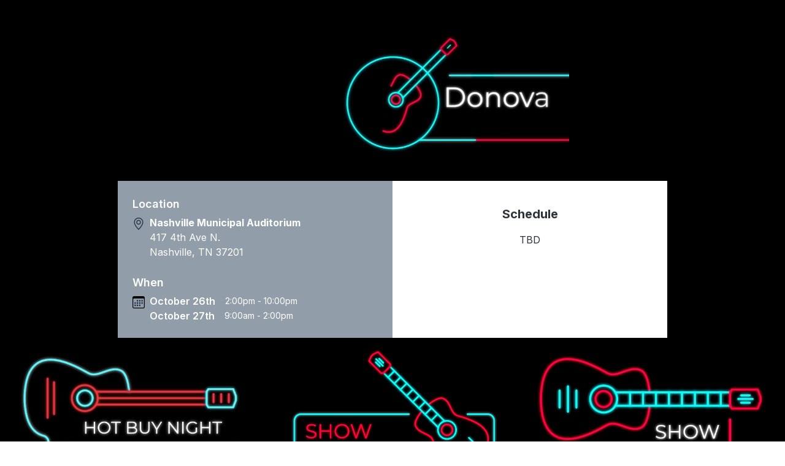

--- FILE ---
content_type: text/html; charset=utf-8
request_url: https://dealershow.donovanmarine.com/nashville-schedule
body_size: 1818
content:
<!DOCTYPE html><html lang="en"><head><meta charSet="utf-8"/><meta name="viewport" content="width=device-width"/><meta name="next-head-count" content="2"/><link rel="preload" href="/_next/static/media/e4af272ccee01ff0-s.p.woff2" as="font" type="font/woff2" crossorigin="anonymous" data-next-font="size-adjust"/><link rel="preload" href="/_next/static/css/a710e02180ed3842.css" as="style"/><link rel="stylesheet" href="/_next/static/css/a710e02180ed3842.css" data-n-g=""/><link rel="preload" href="/_next/static/css/bc18394f69c742a9.css" as="style"/><link rel="stylesheet" href="/_next/static/css/bc18394f69c742a9.css" data-n-p=""/><noscript data-n-css=""></noscript><script defer="" nomodule="" src="/_next/static/chunks/polyfills-c67a75d1b6f99dc8.js"></script><script src="/_next/static/chunks/webpack-8fa1640cc84ba8fe.js" defer=""></script><script src="/_next/static/chunks/framework-2c79e2a64abdb08b.js" defer=""></script><script src="/_next/static/chunks/main-4dcb7f9b52833aba.js" defer=""></script><script src="/_next/static/chunks/pages/_app-52c08701de1dc18a.js" defer=""></script><script src="/_next/static/chunks/675-f8f86b29144052b3.js" defer=""></script><script src="/_next/static/chunks/664-8af8765c6fed5950.js" defer=""></script><script src="/_next/static/chunks/pages/nashville-schedule-4bcf1ebf442a8cb2.js" defer=""></script><script src="/_next/static/-0gbLpHNMmEVI49ujwzrg/_buildManifest.js" defer=""></script><script src="/_next/static/-0gbLpHNMmEVI49ujwzrg/_ssgManifest.js" defer=""></script></head><body><div id="__next"><div class="__className_611a59 flex flex-col min-h-screen"><header class="bg-black flex justify-center py-3 lg:py-4"><a class="w-4/5 max-w-[36rem] transition-transform duration-300 hover:scale-105" href="/nashville"><div class="overflow-hidden"><video src="/videos/nashville-2025/dealer-show-logo.mp4" autoplay="" muted="" playsinline="" class="w-full h-auto object-contain" style="transform:scale(1.2)"></video></div></a></header><section class="flex justify-center bg-black text-white flex-grow-0"><div class="flex flex-col w-full md:flex-row md:w-[56rem] max-h-[40vh] overflow-auto"><div class="bg-gray-400 order-2 md:order-1 md:basis-1/2 p-4 md:p-6 flex flex-col justify-center"><div class="space-y-6"><div><div class="mb-1 text-base sm:text-lg text-white font-semibold">Location</div><div class="flex items-start"><div class="image-container w-4 sm:w-5 mt-1 mr-2 flex-shrink-0"><img alt="Where" loading="lazy" decoding="async" data-nimg="fill" class="object-contain image" style="position:absolute;height:100%;width:100%;left:0;top:0;right:0;bottom:0;color:transparent" src="/icons/geo-alt.svg"/></div><div class="text-sm sm:text-base"><div class="font-bold">Nashville Municipal Auditorium</div><a href="https://maps.app.goo.gl/9L1Zw4ANwSxT3Pti6" target="_blank" class="">417 4th Ave N.<br/>Nashville, TN 37201</a></div></div></div><div><div class="mb-1 text-base sm:text-lg text-white font-semibold">When</div><div class="flex items-start"><div class="image-container w-4 sm:w-5 mt-1 mr-2 flex-shrink-0"><img alt="When" loading="lazy" decoding="async" data-nimg="fill" class="object-contain image" style="position:absolute;height:100%;width:100%;left:0;top:0;right:0;bottom:0;color:transparent" src="/icons/calendar3.svg"/></div><div class="text-sm sm:text-base"><div class="flex items-center"><div class="font-semibold mr-3 sm:mr-4">October 26th</div><div class="text-xs sm:text-sm">2:00pm - 10:00pm</div></div><div class="flex items-center"><div class="font-semibold mr-3 sm:mr-4">October 27th</div><div class="text-xs sm:text-sm">9:00am - 2:00pm</div></div></div></div></div></div></div><div class="order-1 md:order-2 md:basis-1/2 bg-white [&amp;&gt;*]:text-gray-100 overflow-auto"><main class="order-1 md:order-2 bg-white md:basis-1/2 p-8 md:p-10"><h2 class="text-center text-xl font-bold mb-4">Schedule</h2><h3 class="text-center">TBD</h3></main></div></div></section><section class="flex flex-col justify-center items-center bg-black flex-grow"><div class="w-full max-w-[80rem] grid grid-cols-3 gap-2 sm:gap-3 md:gap-4 p-2 sm:p-3 md:p-4"><div class="col-span-1"><a href="/images/nashville-2025/entertainment.jpg"><img alt="Entertainment" loading="lazy" width="500" height="250" decoding="async" data-nimg="1" class="w-full h-auto object-contain transition-transform duration-300 hover:scale-105" style="color:transparent" src="/images/nashville-2025/entertainment-main.png"/></a></div><div class="col-span-1"><a href="/images/nashville-2025/StarBrite-Fishing-Trip-Giveaway.jpg"><img alt="Show Prizes" loading="lazy" width="500" height="250" decoding="async" data-nimg="1" class="w-full h-auto object-contain transition-transform duration-300 hover:scale-105" style="color:transparent" src="/images/nashville-2025/show-prizes.png"/></a></div><div class="col-span-1"><a href="/images/nashville-2025/show-schedule.jpg"><img alt="Show Schedule" loading="lazy" width="500" height="250" decoding="async" data-nimg="1" class="w-full h-auto object-contain transition-transform duration-300 hover:scale-105" style="color:transparent" src="/images/nashville-2025/show-schedule.png"/></a></div></div></section><section class="flex flex-col justify-center items-center bg-black flex-grow"><div class="w-full max-w-[56rem] grid grid-cols-2 gap-2 sm:gap-3 md:gap-4 p-2 sm:p-3 md:p-4"><div class="col-span-1"><a href="/nashville-flights"><img alt="Southwest Airlines Discount" loading="lazy" width="500" height="250" decoding="async" data-nimg="1" class="w-full h-auto object-contain transition-transform duration-300 hover:scale-105" style="color:transparent" src="/images/nashville-2025/airline.png"/></a></div><div class="col-span-1"><a href="/nashville-hotel-reservations"><img alt="Hotel Information" loading="lazy" width="500" height="250" decoding="async" data-nimg="1" class="w-full h-auto object-contain transition-transform duration-300 hover:scale-105" style="color:transparent" src="/images/nashville-2025/hotel.png"/></a></div></div></section><footer class="flex flex-col items-center bg-gray-100 text-gray-800 text-center py-3"><small class="block">©2025 Donovan Marine. All Rights Reserved.</small></footer></div></div><script id="__NEXT_DATA__" type="application/json">{"props":{"pageProps":{}},"page":"/nashville-schedule","query":{},"buildId":"-0gbLpHNMmEVI49ujwzrg","nextExport":true,"autoExport":true,"isFallback":false,"scriptLoader":[]}</script></body></html>

--- FILE ---
content_type: application/javascript; charset=UTF-8
request_url: https://dealershow.donovanmarine.com/_next/static/chunks/pages/nashville-14b611b053e0aa4d.js
body_size: 1275
content:
(self.webpackChunk_N_E=self.webpackChunk_N_E||[]).push([[966],{9220:function(e,s,a){(window.__NEXT_P=window.__NEXT_P||[]).push(["/nashville",function(){return a(2056)}])},9924:function(e,s,a){"use strict";a.d(s,{Z:function(){return m}});var l=a(5893),i=a(402),t=a.n(i),n=a(5675),r=a.n(n),c=a(1664),o=a.n(c);function m(e){let{children:s}=e;return(0,l.jsxs)("div",{className:"".concat(t().className," flex flex-col min-h-screen"),children:[(0,l.jsx)("header",{className:"bg-black flex justify-center py-3 lg:py-4",children:(0,l.jsx)(o(),{href:"/nashville",className:"w-4/5 max-w-[36rem] transition-transform duration-300 hover:scale-105",children:(0,l.jsx)("div",{className:"overflow-hidden",children:(0,l.jsx)("video",{src:"/videos/nashville-2025/dealer-show-logo.mp4",autoPlay:!0,muted:!0,playsInline:!0,className:"w-full h-auto object-contain",style:{transform:"scale(1.2)"}})})})}),(0,l.jsx)("section",{className:"flex justify-center bg-black text-white flex-grow-0",children:(0,l.jsxs)("div",{className:"flex flex-col w-full md:flex-row md:w-[56rem] max-h-[40vh] overflow-auto",children:[(0,l.jsx)("div",{className:"bg-gray-400 order-2 md:order-1 md:basis-1/2 p-4 md:p-6 flex flex-col justify-center",children:(0,l.jsxs)("div",{className:"space-y-6",children:[(0,l.jsxs)("div",{children:[(0,l.jsx)("div",{className:"mb-1 text-base sm:text-lg text-white font-semibold",children:"Location"}),(0,l.jsxs)("div",{className:"flex items-start",children:[(0,l.jsx)("div",{className:"image-container w-4 sm:w-5 mt-1 mr-2 flex-shrink-0",children:(0,l.jsx)(r(),{src:"/icons/geo-alt.svg",alt:"Where",fill:!0,className:"object-contain image"})}),(0,l.jsxs)("div",{className:"text-sm sm:text-base",children:[(0,l.jsx)("div",{className:"font-bold",children:"Nashville Municipal Auditorium"}),(0,l.jsxs)("a",{href:"https://maps.app.goo.gl/9L1Zw4ANwSxT3Pti6",target:"_blank",className:"",children:["417 4th Ave N.",(0,l.jsx)("br",{}),"Nashville, TN 37201"]})]})]})]}),(0,l.jsxs)("div",{children:[(0,l.jsx)("div",{className:"mb-1 text-base sm:text-lg text-white font-semibold",children:"When"}),(0,l.jsxs)("div",{className:"flex items-start",children:[(0,l.jsx)("div",{className:"image-container w-4 sm:w-5 mt-1 mr-2 flex-shrink-0",children:(0,l.jsx)(r(),{src:"/icons/calendar3.svg",alt:"When",fill:!0,className:"object-contain image"})}),(0,l.jsxs)("div",{className:"text-sm sm:text-base",children:[(0,l.jsxs)("div",{className:"flex items-center",children:[(0,l.jsx)("div",{className:"font-semibold mr-3 sm:mr-4",children:"October 26th"}),(0,l.jsx)("div",{className:"text-xs sm:text-sm",children:"2:00pm - 10:00pm"})]}),(0,l.jsxs)("div",{className:"flex items-center",children:[(0,l.jsx)("div",{className:"font-semibold mr-3 sm:mr-4",children:"October 27th"}),(0,l.jsx)("div",{className:"text-xs sm:text-sm",children:"9:00am - 2:00pm"})]})]})]})]})]})}),(0,l.jsx)("div",{className:"order-1 md:order-2 md:basis-1/2 bg-white [&>*]:text-gray-100 overflow-auto",children:s})]})}),(0,l.jsx)("section",{className:"flex flex-col justify-center items-center bg-black flex-grow",children:(0,l.jsxs)("div",{className:"w-full max-w-[80rem] grid grid-cols-3 gap-2 sm:gap-3 md:gap-4 p-2 sm:p-3 md:p-4",children:[(0,l.jsx)("div",{className:"col-span-1",children:(0,l.jsx)(o(),{href:"/images/nashville-2025/entertainment.jpg",children:(0,l.jsx)(r(),{src:"/images/nashville-2025/entertainment-main.png",alt:"Entertainment",width:500,height:250,className:"w-full h-auto object-contain transition-transform duration-300 hover:scale-105",unoptimized:!0})})}),(0,l.jsx)("div",{className:"col-span-1",children:(0,l.jsx)(o(),{href:"/images/nashville-2025/StarBrite-Fishing-Trip-Giveaway.jpg",children:(0,l.jsx)(r(),{src:"/images/nashville-2025/show-prizes.png",alt:"Show Prizes",width:500,height:250,className:"w-full h-auto object-contain transition-transform duration-300 hover:scale-105",unoptimized:!0})})}),(0,l.jsx)("div",{className:"col-span-1",children:(0,l.jsx)(o(),{href:"/images/nashville-2025/show-schedule.jpg",children:(0,l.jsx)(r(),{src:"/images/nashville-2025/show-schedule.png",alt:"Show Schedule",width:500,height:250,className:"w-full h-auto object-contain transition-transform duration-300 hover:scale-105",unoptimized:!0})})})]})}),(0,l.jsx)("section",{className:"flex flex-col justify-center items-center bg-black flex-grow",children:(0,l.jsxs)("div",{className:"w-full max-w-[56rem] grid grid-cols-2 gap-2 sm:gap-3 md:gap-4 p-2 sm:p-3 md:p-4",children:[(0,l.jsx)("div",{className:"col-span-1",children:(0,l.jsx)(o(),{href:"/nashville-flights",children:(0,l.jsx)(r(),{src:"/images/nashville-2025/airline.png",alt:"Southwest Airlines Discount",width:500,height:250,className:"w-full h-auto object-contain transition-transform duration-300 hover:scale-105",unoptimized:!0})})}),(0,l.jsx)("div",{className:"col-span-1",children:(0,l.jsx)(o(),{href:"/nashville-hotel-reservations",children:(0,l.jsx)(r(),{src:"/images/nashville-2025/hotel.png",alt:"Hotel Information",width:500,height:250,className:"w-full h-auto object-contain transition-transform duration-300 hover:scale-105",unoptimized:!0})})})]})}),(0,l.jsx)("footer",{className:"flex flex-col items-center bg-gray-100 text-gray-800 text-center py-3",children:(0,l.jsx)("small",{className:"block",children:"\xa92025 Donovan Marine. All Rights Reserved."})})]})}},2056:function(e,s,a){"use strict";a.r(s);var l=a(5893),i=a(9924),t=a(6129);let n=()=>(0,l.jsx)(l.Fragment,{children:(0,l.jsx)(t.Z,{eventId:1100})});n.getLayout=function(e){return(0,l.jsx)(i.Z,{children:e})},s.default=n},402:function(e){e.exports={style:{fontFamily:"'__Inter_611a59', '__Inter_Fallback_611a59'",fontStyle:"normal"},className:"__className_611a59"}}},function(e){e.O(0,[675,664,129,774,888,179],function(){return e(e.s=9220)}),_N_E=e.O()}]);

--- FILE ---
content_type: application/javascript; charset=UTF-8
request_url: https://dealershow.donovanmarine.com/_next/static/chunks/pages/nashville-hotel-reservations-d21f77472757b727.js
body_size: 727
content:
(self.webpackChunk_N_E=self.webpackChunk_N_E||[]).push([[746],{2802:function(e,a,l){(window.__NEXT_P=window.__NEXT_P||[]).push(["/nashville-hotel-reservations",function(){return l(9571)}])},9571:function(e,a,l){"use strict";l.r(a);var n=l(5893),t=l(2352),o=l.n(t);l(7294);var i=l(9723),r=l.n(i);let s=()=>{function e(e){window.open(e,"_blank")}return(0,n.jsx)(n.Fragment,{children:(0,n.jsx)("div",{className:o().className,style:{position:"relative",background:"#000000"},children:(0,n.jsx)("div",{className:r().container,style:{objectFit:"fill"},children:(0,n.jsxs)("div",{className:r().imageWrapper,children:[(0,n.jsx)("img",{style:{position:"relative",top:"0",left:"0",right:"0",bottom:"0",margin:"auto",width:"60vw",height:"100vh"},src:"/images/nashville-2025/hotel-information.jpg"}),(0,n.jsx)("div",{className:"".concat(r().overlay," ").concat(r().embassyoverlay),onClick:()=>e("https://www.hilton.com/en/book/reservation/deeplink/?ctyhocn=BNAESES&groupCode=CES915&arrivaldate=2025-10-24&departuredate=2025-10-28&cid=OM,WW,HILTONLINK,EN,DirectLink&fromId=HILTONLINKDIRECT")}),(0,n.jsx)("div",{className:"".concat(r().overlay," ").concat(r().residenceoverlay),onClick:()=>e("https://www.marriott.com/event-reservations/reservation-link.mi?id=1742239632802&key=GRP&guestreslink2=true&app=resvlink")}),(0,n.jsx)("div",{className:"".concat(r().overlay," ").concat(r().springilloverlay),onClick:()=>e("https://www.marriott.com/event-reservations/reservation-link.mi?id=1742239632802&key=GRP&guestreslink2=true&app=resvlink")}),(0,n.jsx)("div",{className:"".concat(r().overlay," ").concat(r().home2overlay),onClick:()=>e("https://www.hilton.com/en/attend-my-event/home2suitesnashvillevanderbiltdonovanmarinedmg/")}),(0,n.jsx)("div",{className:"".concat(r().overlay," ").concat(r().hiltongardenoverlay),onClick:()=>e("https://www.hilton.com/en/attend-my-event/hiltongardeninnnashvillevanderbiltdmg25/")})]})})})})};a.default=s},2352:function(e){e.exports={style:{fontFamily:"'__Inter_611a59', '__Inter_Fallback_611a59'",fontStyle:"normal"},className:"__className_611a59"}},9723:function(e){e.exports={container:"NashvilleHotelOverlays_container__PV6E7",imageWrapper:"NashvilleHotelOverlays_imageWrapper__BV49b",overlay:"NashvilleHotelOverlays_overlay__Cavv_",embassyoverlay:"NashvilleHotelOverlays_embassyoverlay__WpGm4",residenceoverlay:"NashvilleHotelOverlays_residenceoverlay__IEc4n",springilloverlay:"NashvilleHotelOverlays_springilloverlay___znwj",home2overlay:"NashvilleHotelOverlays_home2overlay__yRR00",hiltongardenoverlay:"NashvilleHotelOverlays_hiltongardenoverlay__RuBp5"}}},function(e){e.O(0,[774,888,179],function(){return e(e.s=2802)}),_N_E=e.O()}]);

--- FILE ---
content_type: image/svg+xml
request_url: https://dealershow.donovanmarine.com/icons/calendar3.svg
body_size: 369
content:
<svg width="32" height="32" viewBox="0 0 32 32" fill="none" xmlns="http://www.w3.org/2000/svg">
<path d="M28 0H4C1.79086 0 0 1.79086 0 4V28C0 30.2091 1.79086 32 4 32H28C30.2091 32 32 30.2091 32 28V4C32 1.79086 30.2091 0 28 0ZM2 7.71429C2 6.76751 2.89543 6 4 6H28C29.1046 6 30 6.76751 30 7.71429V28.2857C30 29.2325 29.1046 30 28 30H4C2.89543 30 2 29.2325 2 28.2857V7.71429Z" fill="black"/>
<path d="M13 14C14.1046 14 15 13.1046 15 12C15 10.8954 14.1046 10 13 10C11.8954 10 11 10.8954 11 12C11 13.1046 11.8954 14 13 14Z" fill="#1D2741"/>
<path d="M19 14C20.1046 14 21 13.1046 21 12C21 10.8954 20.1046 10 19 10C17.8954 10 17 10.8954 17 12C17 13.1046 17.8954 14 19 14Z" fill="#1D2741"/>
<path d="M25 14C26.1046 14 27 13.1046 27 12C27 10.8954 26.1046 10 25 10C23.8954 10 23 10.8954 23 12C23 13.1046 23.8954 14 25 14Z" fill="#1D2741"/>
<path d="M7 20C8.10457 20 9 19.1046 9 18C9 16.8954 8.10457 16 7 16C5.89543 16 5 16.8954 5 18C5 19.1046 5.89543 20 7 20Z" fill="#1D2741"/>
<path d="M13 20C14.1046 20 15 19.1046 15 18C15 16.8954 14.1046 16 13 16C11.8954 16 11 16.8954 11 18C11 19.1046 11.8954 20 13 20Z" fill="#1D2741"/>
<path d="M19 20C20.1046 20 21 19.1046 21 18C21 16.8954 20.1046 16 19 16C17.8954 16 17 16.8954 17 18C17 19.1046 17.8954 20 19 20Z" fill="#1D2741"/>
<path d="M25 20C26.1046 20 27 19.1046 27 18C27 16.8954 26.1046 16 25 16C23.8954 16 23 16.8954 23 18C23 19.1046 23.8954 20 25 20Z" fill="#1D2741"/>
<path d="M7 26C8.10457 26 9 25.1046 9 24C9 22.8954 8.10457 22 7 22C5.89543 22 5 22.8954 5 24C5 25.1046 5.89543 26 7 26Z" fill="#1D2741"/>
<path d="M13 26C14.1046 26 15 25.1046 15 24C15 22.8954 14.1046 22 13 22C11.8954 22 11 22.8954 11 24C11 25.1046 11.8954 26 13 26Z" fill="#1D2741"/>
<path d="M19 26C20.1046 26 21 25.1046 21 24C21 22.8954 20.1046 22 19 22C17.8954 22 17 22.8954 17 24C17 25.1046 17.8954 26 19 26Z" fill="#1D2741"/>
</svg>


--- FILE ---
content_type: image/svg+xml
request_url: https://dealershow.donovanmarine.com/icons/geo-alt.svg
body_size: 715
content:
<svg width="32" height="32" viewBox="0 0 32 32" fill="none" xmlns="http://www.w3.org/2000/svg">
<path d="M24.3315 17.8795C23.2835 20.003 21.8649 22.1202 20.4115 24.0201C18.9626 25.914 17.5088 27.5536 16.4154 28.7209C16.2701 28.8761 16.1313 29.0226 16 29.1601C15.8687 29.0226 15.7299 28.8761 15.5846 28.7209C14.4912 27.5536 13.0374 25.914 11.5885 24.0201C10.1351 22.1202 8.71649 20.003 7.66846 17.8795C6.60961 15.7342 6 13.7238 6 12C6 6.47715 10.4772 2 16 2C21.5228 2 26 6.47715 26 12C26 13.7238 25.3904 15.7342 24.3315 17.8795ZM16 32C16 32 28 20.6274 28 12C28 5.37258 22.6274 0 16 0C9.37258 0 4 5.37258 4 12C4 20.6274 16 32 16 32Z" fill="#1D2741"/>
<path d="M16 16C13.7909 16 12 14.2091 12 12C12 9.79086 13.7909 8 16 8C18.2091 8 20 9.79086 20 12C20 14.2091 18.2091 16 16 16ZM16 18C19.3137 18 22 15.3137 22 12C22 8.68629 19.3137 6 16 6C12.6863 6 10 8.68629 10 12C10 15.3137 12.6863 18 16 18Z" fill="#1D2741"/>
</svg>


--- FILE ---
content_type: application/javascript; charset=UTF-8
request_url: https://dealershow.donovanmarine.com/_next/static/-0gbLpHNMmEVI49ujwzrg/_buildManifest.js
body_size: 540
content:
self.__BUILD_MANIFEST=function(s,e,a,n){return{__rewrites:{beforeFiles:[],afterFiles:[],fallback:[]},"/":[e,s,"static/chunks/pages/index-ae3cb7b91feebf03.js"],"/_error":["static/chunks/pages/_error-54de1933a164a1ff.js"],"/dover":[a,e,s,"static/chunks/pages/dover-933fcbef5b719dda.js"],"/homestead":[a,e,n,s,"static/chunks/pages/homestead-91aba1fd07a88084.js"],"/index_next":[a,s,"static/chunks/pages/index_next-4283994364cf4e5c.js"],"/maryland":[a,e,n,s,"static/chunks/pages/maryland-f2804debad61c522.js"],"/michigan":[a,e,n,s,"static/chunks/pages/michigan-9f6ca70fa081c63f.js"],"/midwest":[a,e,n,s,"static/chunks/pages/midwest-94c8284b3f8ee7d7.js"],"/nashville":[a,e,n,s,"static/chunks/pages/nashville-14b611b053e0aa4d.js"],"/nashville-2023":[a,e,n,s,"static/chunks/pages/nashville-2023-0097b0c108e84fa2.js"],"/nashville-2023-frequently-asked-questions":[a,e,s,"static/chunks/pages/nashville-2023-frequently-asked-questions-39a8d332ba2a2340.js"],"/nashville-2023-hotel-reservations":[a,e,s,"static/chunks/pages/nashville-2023-hotel-reservations-94ef6c1cbe237eac.js"],"/nashville-2023-schedule":[a,e,s,"static/chunks/pages/nashville-2023-schedule-8cb135a6aef3c85f.js"],"/nashville-flights":[a,e,s,"static/chunks/pages/nashville-flights-8b49db5069164444.js"],"/nashville-frequently-asked-questions":[a,e,s,"static/chunks/pages/nashville-frequently-asked-questions-207bd619e931f072.js"],"/nashville-hotel-reservations":["static/css/f539af47903ee385.css","static/chunks/pages/nashville-hotel-reservations-d21f77472757b727.js"],"/nashville-schedule":[a,e,s,"static/chunks/pages/nashville-schedule-4bcf1ebf442a8cb2.js"],"/neworleans":[a,e,n,s,"static/chunks/pages/neworleans-b0291101e225f260.js"],"/neworleans-hotel-reservations":[a,e,s,"static/chunks/pages/neworleans-hotel-reservations-bbb0d72cada34afe.js"],"/neworleans-schedule":[a,e,s,"static/chunks/pages/neworleans-schedule-bac13796acc04fd3.js"],"/norwich":[a,e,n,s,"static/chunks/pages/norwich-2afb5516da9fe608.js"],"/request-account-number":["static/chunks/pages/request-account-number-b7a3b7f1b277f4ac.js"],sortedPages:["/","/_app","/_error","/dover","/homestead","/index_next","/maryland","/michigan","/midwest","/nashville","/nashville-2023","/nashville-2023-frequently-asked-questions","/nashville-2023-hotel-reservations","/nashville-2023-schedule","/nashville-flights","/nashville-frequently-asked-questions","/nashville-hotel-reservations","/nashville-schedule","/neworleans","/neworleans-hotel-reservations","/neworleans-schedule","/norwich","/request-account-number"]}}("static/css/bc18394f69c742a9.css","static/chunks/664-8af8765c6fed5950.js","static/chunks/675-f8f86b29144052b3.js","static/chunks/129-f14f8e05338425a6.js"),self.__BUILD_MANIFEST_CB&&self.__BUILD_MANIFEST_CB();

--- FILE ---
content_type: application/javascript; charset=UTF-8
request_url: https://dealershow.donovanmarine.com/_next/static/chunks/pages/nashville-flights-8b49db5069164444.js
body_size: 1514
content:
(self.webpackChunk_N_E=self.webpackChunk_N_E||[]).push([[881],{9889:function(e,s,a){(window.__NEXT_P=window.__NEXT_P||[]).push(["/nashville-flights",function(){return a(2974)}])},9924:function(e,s,a){"use strict";a.d(s,{Z:function(){return m}});var l=a(5893),i=a(402),t=a.n(i),n=a(5675),r=a.n(n),c=a(1664),o=a.n(c);function m(e){let{children:s}=e;return(0,l.jsxs)("div",{className:"".concat(t().className," flex flex-col min-h-screen"),children:[(0,l.jsx)("header",{className:"bg-black flex justify-center py-3 lg:py-4",children:(0,l.jsx)(o(),{href:"/nashville",className:"w-4/5 max-w-[36rem] transition-transform duration-300 hover:scale-105",children:(0,l.jsx)("div",{className:"overflow-hidden",children:(0,l.jsx)("video",{src:"/videos/nashville-2025/dealer-show-logo.mp4",autoPlay:!0,muted:!0,playsInline:!0,className:"w-full h-auto object-contain",style:{transform:"scale(1.2)"}})})})}),(0,l.jsx)("section",{className:"flex justify-center bg-black text-white flex-grow-0",children:(0,l.jsxs)("div",{className:"flex flex-col w-full md:flex-row md:w-[56rem] max-h-[40vh] overflow-auto",children:[(0,l.jsx)("div",{className:"bg-gray-400 order-2 md:order-1 md:basis-1/2 p-4 md:p-6 flex flex-col justify-center",children:(0,l.jsxs)("div",{className:"space-y-6",children:[(0,l.jsxs)("div",{children:[(0,l.jsx)("div",{className:"mb-1 text-base sm:text-lg text-white font-semibold",children:"Location"}),(0,l.jsxs)("div",{className:"flex items-start",children:[(0,l.jsx)("div",{className:"image-container w-4 sm:w-5 mt-1 mr-2 flex-shrink-0",children:(0,l.jsx)(r(),{src:"/icons/geo-alt.svg",alt:"Where",fill:!0,className:"object-contain image"})}),(0,l.jsxs)("div",{className:"text-sm sm:text-base",children:[(0,l.jsx)("div",{className:"font-bold",children:"Nashville Municipal Auditorium"}),(0,l.jsxs)("a",{href:"https://maps.app.goo.gl/9L1Zw4ANwSxT3Pti6",target:"_blank",className:"",children:["417 4th Ave N.",(0,l.jsx)("br",{}),"Nashville, TN 37201"]})]})]})]}),(0,l.jsxs)("div",{children:[(0,l.jsx)("div",{className:"mb-1 text-base sm:text-lg text-white font-semibold",children:"When"}),(0,l.jsxs)("div",{className:"flex items-start",children:[(0,l.jsx)("div",{className:"image-container w-4 sm:w-5 mt-1 mr-2 flex-shrink-0",children:(0,l.jsx)(r(),{src:"/icons/calendar3.svg",alt:"When",fill:!0,className:"object-contain image"})}),(0,l.jsxs)("div",{className:"text-sm sm:text-base",children:[(0,l.jsxs)("div",{className:"flex items-center",children:[(0,l.jsx)("div",{className:"font-semibold mr-3 sm:mr-4",children:"October 26th"}),(0,l.jsx)("div",{className:"text-xs sm:text-sm",children:"2:00pm - 10:00pm"})]}),(0,l.jsxs)("div",{className:"flex items-center",children:[(0,l.jsx)("div",{className:"font-semibold mr-3 sm:mr-4",children:"October 27th"}),(0,l.jsx)("div",{className:"text-xs sm:text-sm",children:"9:00am - 2:00pm"})]})]})]})]})]})}),(0,l.jsx)("div",{className:"order-1 md:order-2 md:basis-1/2 bg-white [&>*]:text-gray-100 overflow-auto",children:s})]})}),(0,l.jsx)("section",{className:"flex flex-col justify-center items-center bg-black flex-grow",children:(0,l.jsxs)("div",{className:"w-full max-w-[80rem] grid grid-cols-3 gap-2 sm:gap-3 md:gap-4 p-2 sm:p-3 md:p-4",children:[(0,l.jsx)("div",{className:"col-span-1",children:(0,l.jsx)(o(),{href:"/images/nashville-2025/entertainment.jpg",children:(0,l.jsx)(r(),{src:"/images/nashville-2025/entertainment-main.png",alt:"Entertainment",width:500,height:250,className:"w-full h-auto object-contain transition-transform duration-300 hover:scale-105",unoptimized:!0})})}),(0,l.jsx)("div",{className:"col-span-1",children:(0,l.jsx)(o(),{href:"/images/nashville-2025/StarBrite-Fishing-Trip-Giveaway.jpg",children:(0,l.jsx)(r(),{src:"/images/nashville-2025/show-prizes.png",alt:"Show Prizes",width:500,height:250,className:"w-full h-auto object-contain transition-transform duration-300 hover:scale-105",unoptimized:!0})})}),(0,l.jsx)("div",{className:"col-span-1",children:(0,l.jsx)(o(),{href:"/images/nashville-2025/show-schedule.jpg",children:(0,l.jsx)(r(),{src:"/images/nashville-2025/show-schedule.png",alt:"Show Schedule",width:500,height:250,className:"w-full h-auto object-contain transition-transform duration-300 hover:scale-105",unoptimized:!0})})})]})}),(0,l.jsx)("section",{className:"flex flex-col justify-center items-center bg-black flex-grow",children:(0,l.jsxs)("div",{className:"w-full max-w-[56rem] grid grid-cols-2 gap-2 sm:gap-3 md:gap-4 p-2 sm:p-3 md:p-4",children:[(0,l.jsx)("div",{className:"col-span-1",children:(0,l.jsx)(o(),{href:"/nashville-flights",children:(0,l.jsx)(r(),{src:"/images/nashville-2025/airline.png",alt:"Southwest Airlines Discount",width:500,height:250,className:"w-full h-auto object-contain transition-transform duration-300 hover:scale-105",unoptimized:!0})})}),(0,l.jsx)("div",{className:"col-span-1",children:(0,l.jsx)(o(),{href:"/nashville-hotel-reservations",children:(0,l.jsx)(r(),{src:"/images/nashville-2025/hotel.png",alt:"Hotel Information",width:500,height:250,className:"w-full h-auto object-contain transition-transform duration-300 hover:scale-105",unoptimized:!0})})})]})}),(0,l.jsx)("footer",{className:"flex flex-col items-center bg-gray-100 text-gray-800 text-center py-3",children:(0,l.jsx)("small",{className:"block",children:"\xa92025 Donovan Marine. All Rights Reserved."})})]})}},2974:function(e,s,a){"use strict";a.r(s);var l=a(5893),i=a(9924);let t=()=>(0,l.jsxs)("main",{className:"order-1 md:order-2 bg-white md:basis-1/2 p-8 md:p-10",children:[(0,l.jsx)("h2",{className:"text-center text-xl font-bold mb-3",children:"Flight Information"}),(0,l.jsx)("div",{className:"flex justify-center",children:(0,l.jsx)("img",{src:"images/nashville-2025/Southwest-Airlines-logo.png",alt:"Southwest Airlines Logo",width:200})}),(0,l.jsxs)("p",{className:"text-xs mb-5",children:["Southwest Airlines is pleased to offer Donovan Marine Dealer Show attendees discounted fares. ",(0,l.jsx)("br",{}),(0,l.jsx)("br",{}),"To utilize the discount, book via SWABIZ\xae using ",(0,l.jsx)("a",{href:"https://www.swabiz.com/air/booking/index.html?companyId=99667525",children:(0,l.jsx)("b",{children:"this link"})}),". Discount valid for travel 10/24/2025 to 10/28/2025."]})]});t.getLayout=function(e){return(0,l.jsx)(i.Z,{children:e})},s.default=t},402:function(e){e.exports={style:{fontFamily:"'__Inter_611a59', '__Inter_Fallback_611a59'",fontStyle:"normal"},className:"__className_611a59"}}},function(e){e.O(0,[675,664,774,888,179],function(){return e(e.s=9889)}),_N_E=e.O()}]);

--- FILE ---
content_type: application/javascript; charset=UTF-8
request_url: https://dealershow.donovanmarine.com/_next/static/chunks/pages/nashville-schedule-4bcf1ebf442a8cb2.js
body_size: 1318
content:
(self.webpackChunk_N_E=self.webpackChunk_N_E||[]).push([[623],{5127:function(e,s,a){(window.__NEXT_P=window.__NEXT_P||[]).push(["/nashville-schedule",function(){return a(9166)}])},9924:function(e,s,a){"use strict";a.d(s,{Z:function(){return o}});var l=a(5893),i=a(402),t=a.n(i),n=a(5675),c=a.n(n),r=a(1664),m=a.n(r);function o(e){let{children:s}=e;return(0,l.jsxs)("div",{className:"".concat(t().className," flex flex-col min-h-screen"),children:[(0,l.jsx)("header",{className:"bg-black flex justify-center py-3 lg:py-4",children:(0,l.jsx)(m(),{href:"/nashville",className:"w-4/5 max-w-[36rem] transition-transform duration-300 hover:scale-105",children:(0,l.jsx)("div",{className:"overflow-hidden",children:(0,l.jsx)("video",{src:"/videos/nashville-2025/dealer-show-logo.mp4",autoPlay:!0,muted:!0,playsInline:!0,className:"w-full h-auto object-contain",style:{transform:"scale(1.2)"}})})})}),(0,l.jsx)("section",{className:"flex justify-center bg-black text-white flex-grow-0",children:(0,l.jsxs)("div",{className:"flex flex-col w-full md:flex-row md:w-[56rem] max-h-[40vh] overflow-auto",children:[(0,l.jsx)("div",{className:"bg-gray-400 order-2 md:order-1 md:basis-1/2 p-4 md:p-6 flex flex-col justify-center",children:(0,l.jsxs)("div",{className:"space-y-6",children:[(0,l.jsxs)("div",{children:[(0,l.jsx)("div",{className:"mb-1 text-base sm:text-lg text-white font-semibold",children:"Location"}),(0,l.jsxs)("div",{className:"flex items-start",children:[(0,l.jsx)("div",{className:"image-container w-4 sm:w-5 mt-1 mr-2 flex-shrink-0",children:(0,l.jsx)(c(),{src:"/icons/geo-alt.svg",alt:"Where",fill:!0,className:"object-contain image"})}),(0,l.jsxs)("div",{className:"text-sm sm:text-base",children:[(0,l.jsx)("div",{className:"font-bold",children:"Nashville Municipal Auditorium"}),(0,l.jsxs)("a",{href:"https://maps.app.goo.gl/9L1Zw4ANwSxT3Pti6",target:"_blank",className:"",children:["417 4th Ave N.",(0,l.jsx)("br",{}),"Nashville, TN 37201"]})]})]})]}),(0,l.jsxs)("div",{children:[(0,l.jsx)("div",{className:"mb-1 text-base sm:text-lg text-white font-semibold",children:"When"}),(0,l.jsxs)("div",{className:"flex items-start",children:[(0,l.jsx)("div",{className:"image-container w-4 sm:w-5 mt-1 mr-2 flex-shrink-0",children:(0,l.jsx)(c(),{src:"/icons/calendar3.svg",alt:"When",fill:!0,className:"object-contain image"})}),(0,l.jsxs)("div",{className:"text-sm sm:text-base",children:[(0,l.jsxs)("div",{className:"flex items-center",children:[(0,l.jsx)("div",{className:"font-semibold mr-3 sm:mr-4",children:"October 26th"}),(0,l.jsx)("div",{className:"text-xs sm:text-sm",children:"2:00pm - 10:00pm"})]}),(0,l.jsxs)("div",{className:"flex items-center",children:[(0,l.jsx)("div",{className:"font-semibold mr-3 sm:mr-4",children:"October 27th"}),(0,l.jsx)("div",{className:"text-xs sm:text-sm",children:"9:00am - 2:00pm"})]})]})]})]})]})}),(0,l.jsx)("div",{className:"order-1 md:order-2 md:basis-1/2 bg-white [&>*]:text-gray-100 overflow-auto",children:s})]})}),(0,l.jsx)("section",{className:"flex flex-col justify-center items-center bg-black flex-grow",children:(0,l.jsxs)("div",{className:"w-full max-w-[80rem] grid grid-cols-3 gap-2 sm:gap-3 md:gap-4 p-2 sm:p-3 md:p-4",children:[(0,l.jsx)("div",{className:"col-span-1",children:(0,l.jsx)(m(),{href:"/images/nashville-2025/entertainment.jpg",children:(0,l.jsx)(c(),{src:"/images/nashville-2025/entertainment-main.png",alt:"Entertainment",width:500,height:250,className:"w-full h-auto object-contain transition-transform duration-300 hover:scale-105",unoptimized:!0})})}),(0,l.jsx)("div",{className:"col-span-1",children:(0,l.jsx)(m(),{href:"/images/nashville-2025/StarBrite-Fishing-Trip-Giveaway.jpg",children:(0,l.jsx)(c(),{src:"/images/nashville-2025/show-prizes.png",alt:"Show Prizes",width:500,height:250,className:"w-full h-auto object-contain transition-transform duration-300 hover:scale-105",unoptimized:!0})})}),(0,l.jsx)("div",{className:"col-span-1",children:(0,l.jsx)(m(),{href:"/images/nashville-2025/show-schedule.jpg",children:(0,l.jsx)(c(),{src:"/images/nashville-2025/show-schedule.png",alt:"Show Schedule",width:500,height:250,className:"w-full h-auto object-contain transition-transform duration-300 hover:scale-105",unoptimized:!0})})})]})}),(0,l.jsx)("section",{className:"flex flex-col justify-center items-center bg-black flex-grow",children:(0,l.jsxs)("div",{className:"w-full max-w-[56rem] grid grid-cols-2 gap-2 sm:gap-3 md:gap-4 p-2 sm:p-3 md:p-4",children:[(0,l.jsx)("div",{className:"col-span-1",children:(0,l.jsx)(m(),{href:"/nashville-flights",children:(0,l.jsx)(c(),{src:"/images/nashville-2025/airline.png",alt:"Southwest Airlines Discount",width:500,height:250,className:"w-full h-auto object-contain transition-transform duration-300 hover:scale-105",unoptimized:!0})})}),(0,l.jsx)("div",{className:"col-span-1",children:(0,l.jsx)(m(),{href:"/nashville-hotel-reservations",children:(0,l.jsx)(c(),{src:"/images/nashville-2025/hotel.png",alt:"Hotel Information",width:500,height:250,className:"w-full h-auto object-contain transition-transform duration-300 hover:scale-105",unoptimized:!0})})})]})}),(0,l.jsx)("footer",{className:"flex flex-col items-center bg-gray-100 text-gray-800 text-center py-3",children:(0,l.jsx)("small",{className:"block",children:"\xa92025 Donovan Marine. All Rights Reserved."})})]})}},9166:function(e,s,a){"use strict";a.r(s);var l=a(5893),i=a(9924);let t=()=>(0,l.jsxs)("main",{className:"order-1 md:order-2 bg-white md:basis-1/2 p-8 md:p-10",children:[(0,l.jsx)("h2",{className:"text-center text-xl font-bold mb-4",children:"Schedule"}),(0,l.jsx)("h3",{className:"text-center",children:"TBD"})]});t.getLayout=function(e){return(0,l.jsx)(i.Z,{children:e})},s.default=t},402:function(e){e.exports={style:{fontFamily:"'__Inter_611a59', '__Inter_Fallback_611a59'",fontStyle:"normal"},className:"__className_611a59"}}},function(e){e.O(0,[675,664,774,888,179],function(){return e(e.s=5127)}),_N_E=e.O()}]);

--- FILE ---
content_type: application/javascript; charset=UTF-8
request_url: https://dealershow.donovanmarine.com/_next/static/chunks/129-f14f8e05338425a6.js
body_size: 2588
content:
"use strict";(self.webpackChunk_N_E=self.webpackChunk_N_E||[]).push([[129],{6129:function(e,t,n){n.d(t,{Z:function(){return r}});var a=n(5893),l=n(7294),s={dmiAPIUrl:"https://ws.donovanmarine.com"};function r(e){let[t,n]=(0,l.useState)(""),[r,c]=(0,l.useState)({regId:0,dealerAccountNumber:"",companyName:"",emailAddress:"",phoneNumber:"",completed:!1}),[o,i]=(0,l.useState)(!1),[d,m]=(0,l.useState)(!0),[u,h]=(0,l.useState)(""),[p,g]=(0,l.useState)(!1),b=(0,l.useRef)(null),[N,x]=(0,l.useState)(!1),[f,A]=(0,l.useState)(""),[y,v]=(0,l.useState)(!1),j=(0,l.useRef)(null),[w,C]=(0,l.useState)(""),[E,I]=(0,l.useState)(""),[k,P]=(0,l.useState)([]),D=e=>{n(e.target.value)},S=()=>{t.length>0&&(i(!0),V(t))},U=e=>{13===e.keyCode&&t.length>0&&(i(!0),V(t))},z=()=>{n(""),c({regId:0,dealerAccountNumber:"",companyName:"",emailAddress:"",phoneNumber:"",completed:!1})},T=e=>e.match(/[a-z0-9!#$%&'*+/=?^_`{|}~-]+(?:\.[a-z0-9!#$%&'*+/=?^_`{|}~-]+)*@(?:[a-z0-9](?:[a-z0-9-]*[a-z0-9])?\.)+[a-z0-9](?:[a-z0-9-]*[a-z0-9])?/),L=e=>h(e.target.value),R=()=>{T(u)?W():alert("Enter a valid email address")},O=()=>{m(!0),null!==b.current&&b.current.focus()},_=e=>{13===e.keyCode&&(T(u)?W():alert("Enter a valid email address"))};function F(e){return e.match(/^\(?([0-9]{3})\)?[-. ]?([0-9]{3})[-. ]?([0-9]{4})$/)}let $=e=>A(e.target.value),J=()=>{F(f)||0===f.length?(B(),A(""),v(!1)):alert("Enter a valid phone number")},Z=()=>{x(!0),null!==j.current&&j.current.focus()},K=e=>{13===e.keyCode&&(F(f)||0===f.length?(B(),A(""),v(!1)):alert("Enter a valid phone number"))},M=()=>{G()},Y=()=>{window.confirm("Are you sure? Cancel registration and remove all attendees?")&&H()},q=async t=>{try{await fetch("".concat(s.dmiAPIUrl,"/api/events/").concat(e.eventId,"/customers/").concat(t,"/registration"),{method:"POST"})}catch(e){console.log(e)}},G=async()=>{try{await fetch("".concat(s.dmiAPIUrl,"/api/events/customers/registration"),{method:"PUT",headers:{"Content-Type":"application/json"},body:JSON.stringify({RegID:r.regId,EmailAddress:r.emailAddress,PhoneNumber:r.phoneNumber,Completed:!0})}),V(r.dealerAccountNumber)}catch(e){console.log(e)}},H=async()=>{try{for(let e of k)await fetch("".concat(s.dmiAPIUrl,"/api/events/attendees/").concat(e.EventAttendeeID),{method:"DELETE"});await fetch("".concat(s.dmiAPIUrl,"/api/events/customers/registration/").concat(r.regId),{method:"DELETE"}),c({regId:0,dealerAccountNumber:"",companyName:"",emailAddress:"",phoneNumber:"",completed:!1})}catch(e){console.log(e)}},W=async()=>{try{await fetch("".concat(s.dmiAPIUrl,"/api/events/customers/registration"),{method:"PUT",headers:{"Content-Type":"application/json"},body:JSON.stringify({RegID:r.regId,EmailAddress:u,PhoneNumber:r.phoneNumber,Completed:r.completed})}),m(!1),g(!1),h(""),V(r.dealerAccountNumber)}catch(e){console.log(e)}},B=async()=>{try{await fetch("".concat(s.dmiAPIUrl,"/api/events/customers/registration"),{method:"PUT",headers:{"Content-Type":"application/json"},body:JSON.stringify({RegID:r.regId,EmailAddress:r.emailAddress,PhoneNumber:f,Completed:r.completed})}),V(r.dealerAccountNumber)}catch(e){console.log(e)}},V=async t=>{if(m(!1),x(!1),null!==t)try{let n=await fetch("".concat(s.dmiAPIUrl,"/api/events/").concat(e.eventId,"/customers/").concat(t),{method:"GET"}),a=await n.json(),l=a[0];if(a.length<1){alert("Account number not found"),i(!1);return}0===l.ExistingReg&&q(l.DealerAccountNumber),c({...l,regId:l.RegID,dealerAccountNumber:l.DealerAccountNumber,companyName:l.CompanyName,emailAddress:l.EmailAddress,phoneNumber:l.PhoneNumber,completed:null!==l.Completed&&!1!==l.Completed}),Q(l.DealerAccountNumber),i(!1)}catch(e){alert("Account number not found"),i(!1)}},Q=async t=>{if(null!==t){let n=await fetch("".concat(s.dmiAPIUrl,"/api/events/").concat(e.eventId,"/customers/").concat(t,"/attendees"),{method:"GET"}),a=await n.json();P(a)}},X=async()=>{try{let n="".concat(w," ").concat(E);await fetch("".concat(s.dmiAPIUrl,"/api/events/").concat(e.eventId,"/customers/").concat(r.dealerAccountNumber,"/attendees?fullname=").concat(n,"&email=").concat(r.emailAddress),{method:"POST"}),C(""),I(""),V(t)}catch(e){console.log(e)}},ee=async e=>{if(k.length>1)try{await fetch("".concat(s.dmiAPIUrl,"/api/events/attendees/").concat(e),{method:"DELETE"}),V(t)}catch(e){console.log(e)}else if(window.confirm("One attendee is required for show registration. Remove attendee?"))try{await fetch("".concat(s.dmiAPIUrl,"/api/events/attendees/").concat(e),{method:"DELETE"}),await fetch("".concat(s.dmiAPIUrl,"/api/events/customers/registration"),{method:"PUT",headers:{"Content-Type":"application/json"},body:JSON.stringify({RegID:r.regId,EmailAddress:r.emailAddress,PhoneNumber:r.phoneNumber,Completed:!1})}),V(t)}catch(e){console.log(e)}},et=k.map((e,t)=>(0,a.jsx)("li",{className:"ml-5 pl-1",children:(0,a.jsxs)("div",{className:"flex justify-between py-3 border-b-2 border-gray-900",children:[(0,a.jsx)("div",{className:"",children:e.FullName}),(0,a.jsx)("div",{className:"cursor-pointer flex justify-end items-center px-1 text-blue-300 text-xs uppercase font-semibold rounded",onClick:()=>ee(e.EventAttendeeID),children:"Delete"})]})},t));return(0,a.jsx)("main",{className:"order-1 lg:order-2 bg-white lg:basis-1/2 p-8 md:p-10 lg:px-16 flex justify-content items-center",style:{minHeight:"24rem"},children:(0,a.jsxs)("div",{className:"registration w-full",children:[(0,a.jsx)("h2",{className:"text-xl font-bold mb-2",children:r.dealerAccountNumber.length<1?"Dealer Show Registration":r.completed?"You are registered!":"Welcome!"}),(0,a.jsx)("div",{className:"text-lg font-medium mb-2",children:r.dealerAccountNumber.length<1?"Enter Your Account Number":r.companyName}),r.dealerAccountNumber.length<1?(0,a.jsxs)("div",{className:"screen-0",children:[(0,a.jsx)("input",{type:"number",placeholder:"Account Number",id:"dealerAccountNumber",className:"w-full mb-4 rounded-lg",name:"dealerAccountNumber",onChange:D,onKeyDown:U}),(0,a.jsx)("button",{className:"flex justify-center items-center w-full rounded-lg py-3 mb-8 bg-blue-500 text-white text-xs uppercase",onClick:S,children:o?(0,a.jsxs)(a.Fragment,{children:[(0,a.jsxs)("svg",{className:"animate-spin -ml-1 mr-3 h-4 w-4 text-white",xmlns:"http://www.w3.org/2000/svg",fill:"none",viewBox:"0 0 24 24",children:[(0,a.jsx)("circle",{className:"opacity-25",cx:"12",cy:"12",r:"10",stroke:"currentColor",strokeWidth:"4"}),(0,a.jsx)("path",{className:"opacity-75",fill:"currentColor",d:"M4 12a8 8 0 018-8V0C5.373 0 0 5.373 0 12h4zm2 5.291A7.962 7.962 0 014 12H0c0 3.042 1.135 5.824 3 7.938l3-2.647z"})]}),"fetching account..."]}):"Continue"})]}):(0,a.jsxs)("div",{className:"screen-1",children:[d||p||N||y?(0,a.jsx)("div",{className:"overlay",style:{position:"absolute",background:"rgba(0,0,0,0.5)",width:"100%",height:"100%",top:"0",left:"0",zIndex:"1"},onClick:()=>{V(t),m(!1),g(!1),v(!1),h("")}}):null,(0,a.jsxs)("div",{className:"mb-4 flex justify-between items-center",children:[(0,a.jsx)("span",{className:"text-gray-400 mr-6",children:r.dealerAccountNumber}),(0,a.jsx)("span",{onClick:z,className:"cursor-pointer text-sm text-blue-500",children:"Use a different account"})]}),null===r.emailAddress||r.emailAddress.length<1||d?(0,a.jsxs)("div",{className:"flex mb-4",style:{position:"relative",zIndex:"2"},children:[(0,a.jsx)("input",{ref:b,type:"text",pattern:"/^[a-zA-Z0-9.!#$%&'*+/=?^_`{|}~-]+@[a-zA-Z0-9-]+(?:\\.[a-zA-Z0-9-]+)*$/",placeholder:"Enter Your Email Address",id:"emailAddress",className:"rounded-lg w-full",name:"emailAddress",required:!0,minLength:4,maxLength:50,onClick:()=>{g(!0),m(!0)},onKeyDown:_,value:u,onChange:L}),d?(0,a.jsx)("div",{className:"cursor-pointer inline-block bg-blue-900 ml-1 p-3 rounded",onClick:R,children:"Enter"}):null]}):(0,a.jsxs)("div",{className:"mb-4 flex justify-between items-center",children:[(0,a.jsx)("span",{className:"mr-6",children:r.emailAddress}),(0,a.jsx)("span",{onClick:O,className:"cursor-pointer text-sm text-blue-500",children:"Edit"})]}),null===r.phoneNumber&&null!==r.emailAddress&&r.emailAddress.length>1||null!==r.phoneNumber&&r.phoneNumber.length<1&&d&&r.emailAddress.length>0||null!==r.phoneNumber&&r.phoneNumber.length<1&&r.emailAddress.length>0||N?(0,a.jsxs)("div",{className:"flex mb-4",style:{position:d?"inherit":"relative",zIndex:d?"initial":"2"},children:[(0,a.jsx)("input",{ref:j,type:"text",inputMode:"tel",placeholder:"Add A Phone Number (optional)",id:"phoneNumber",className:"rounded-lg w-full",name:"phoneNumber",maxLength:50,onClick:()=>v(!0),value:f,onChange:$,onKeyDown:K}),y?(0,a.jsx)("div",{className:"cursor-pointer inline-block bg-blue-900 ml-1 p-3 rounded",onClick:J,children:"Enter"}):null]}):null!==r.phoneNumber&&r.phoneNumber.length>0?(0,a.jsxs)("div",{className:"mb-5 flex justify-between items-center",children:[(0,a.jsx)("span",{className:"mr-6",children:r.phoneNumber}),(0,a.jsx)("span",{onClick:Z,className:"cursor-pointer text-sm text-blue-500",children:"Edit"})]}):null,null!==r.emailAddress&&r.emailAddress.length>0?(0,a.jsxs)("div",{className:"attendees bordedealer.emailAddress !== null && r-t-2 border-gray-900 pt-5",children:[(0,a.jsx)("div",{className:"text-sm font-bold mb-4",children:k.length<1?"Add attendees to complete registration":"Manage Event Attendees"}),(0,a.jsxs)("div",{className:"flex mb-4",children:[(0,a.jsx)("input",{type:"text",placeholder:"First Name",id:"attendeeFirstName",className:"rounded-lg mr-1 w-full",name:"attendeeFirstName",minLength:1,maxLength:30,value:w,onChange:e=>C(e.target.value)}),(0,a.jsx)("input",{type:"text",placeholder:"Last Name",id:"attendeeLastName",className:"rounded-lg mr-1 w-full",name:"attendeeLastName",minLength:1,maxLength:30,value:E,onChange:e=>I(e.target.value)}),(0,a.jsx)("div",{className:"cursor-pointer flex justify-center items-center px-3 bg-blue-900 text-blue-300 text-xs uppercase font-semibold rounded-lg",onClick:X,children:"Add"})]}),k.length>0?(0,a.jsxs)(a.Fragment,{children:[(0,a.jsx)("ol",{className:"list-decimal mb-6",children:et}),r.completed?(0,a.jsx)("div",{className:"",children:(0,a.jsx)("span",{onClick:Y,className:"cursor-pointer text-sm text-red-500",children:"Cancel registration"})}):(0,a.jsx)("button",{className:"w-full rounded-lg py-3 mb-8 bg-blue-500 text-white text-xs uppercase",onClick:M,children:"Complete Registration"})]}):null]}):null]})]})})}}}]);